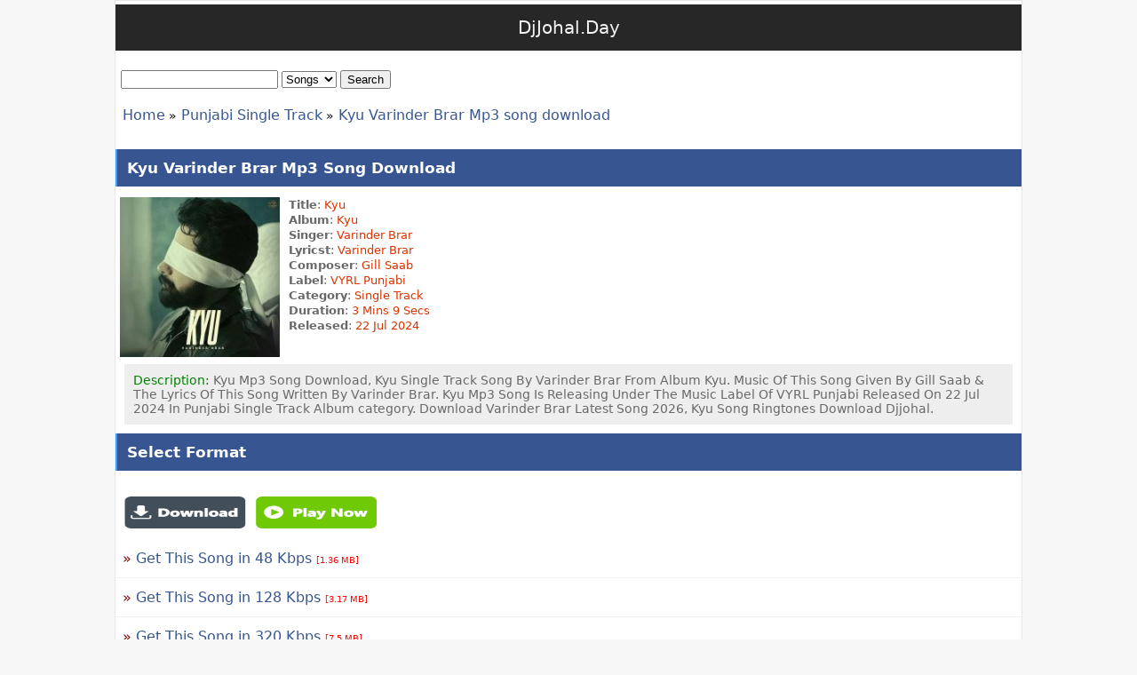

--- FILE ---
content_type: text/html; charset=UTF-8
request_url: https://djjohal.day/category/music/song/511188/Kyu-Varinder-Brar-mp3-song.html
body_size: 2754
content:
<!DOCTYPE html>
<html><head><link rel="stylesheet" href="/category/music/dj_style.css" type="text/css" />
	<meta name="viewport" content="width=device-width; initial-scale=1.0; maximum-scale=1.0; user-scalable=0;" /><title>Kyu Varinder Brar Mp3 Song Download DjJohal.Day</title><meta name="description" content="Download Kyu Varinder Brar Mp3 Song, Kyu Varinder Brar mp3 song released in Punjabi Single Track Album Kyu Lyrics Written By Varinder Brar Music Given By Gill Saab On Date 22 Jul 2024 djjohal.day" />
<meta name="keywords" content="Kyu Varinder Brar song download, Kyu mp3 Song, Kyu Punjabi single track mp3 song download" />
<meta http-equiv="Content-Type" content="text/html; charset=utf-8" />
<meta name="robots" content="index,follow">
<meta name="distribution" content="global">
<meta name="language" content="en">
<meta http-equiv="content-language" content="en">
<meta name="googlebot" content="index, follow" />
<meta name="rating" content="general">
<meta name="author" content="DjJohal.Day"/>
<meta name="copyright" content="DjJohal.Day" />
<meta property="og:type" content="website">
<link rel="icon" sizes="16x16" href="/favicon.ico" />
<link rel="canonical" href="https://djjohal.day/category/music/song/511188/Kyu-Varinder-Brar-mp3-song.html" /> 
<meta property="og:url" content="https://djjohal.day/category/music/song/511188/Kyu-Varinder-Brar-mp3-song.html">
<meta property="og:type" content="article">
<meta property="og:title" content="Kyu Varinder Brar Mp3 Song Download - DjJohal.Day">
<meta property="og:description" content="Download Kyu Varinder Brar Mp3 Song, Kyu Varinder Brar mp3 song released in Punjabi Single Track Album Kyu Lyrics Written By Varinder Brar Music Given By Gill Saab On Date 22 Jul 2024 djjohal.day">
<meta property="og:image" content="https://hq.djjohal.day/covers/510729/Kyu-1.jpg">
<script type="application/ld+json">
{
  "@context": "http://schema.org",
  "@type": "MusicAlbum",
  "byArtist": {
    "@type": "MusicGroup",
    "name": "Varinder Brar"
  },
  "genre": "Punjabi Single Track",
  "description":"Kyu Varinder Brar Mp3 Song Download, Kyu Varinder Brar mp3 song released in Punjabi Single Track Album Kyu Lyrics Written By Varinder Brar Music Given By Gill Saab On Date 22 Jul 2024 djjohal",
  "image": "https://hq.djjohal.day/covers/510729/Kyu-1.jpg",
  "name": "Kyu Varinder Brar Mp3 Song Download - DjJohal.Day",
  "url": "https://djjohal.day/category/music/song/511188/Kyu-Varinder-Brar-mp3-song.html"
}
</script>
<script data-cfasync="false" async type="text/javascript" src="//gi.mphpalus.com/rjcW4r5ZhF84AO/12268"></script></head><body><div class="djfootbar">DjJohal.Day</div>

<br/>
<script data-cfasync="false" async type="text/javascript" src="//minningsutu.com/1clkn/23355"></script>
	<div style="padding: 6px 4px 4px 6px;"><form action="/category/music/index.php" method="get" ENCTYPE="multipart/form-data">
	<input type="text" name="search" size="20" value="" />
	<select name="sin">
	<option value="songs">Songs</option>
	<option value="albums">Album</option>
	<option value="artists">Artists</option>
	<option value="videos">Videos</option>
	</select>
	<input type="hidden" name="tnz" value="search" />
    <input type="submit" value="Search"/>
    </form></div><br><ol class="breadcrumbs" itemscope itemtype="http://schema.org/BreadcrumbList">
  <li itemprop="itemListElement" itemscope
      itemtype="http://schema.org/ListItem">
    <a itemprop="item" href="/">
    <span itemprop="name">Home</span></a>
    <meta itemprop="position" content="1" />
  </li>
  <li itemprop="itemListElement" itemscope
      itemtype="http://schema.org/ListItem">
    <a itemprop="item" href="/Single-Track-mp3-songs.html">
    <span itemprop="name">Punjabi Single Track</span></a>
    <meta itemprop="position" content="2" />
  </li>
  <li itemprop="itemListElement" itemscope
      itemtype="http://schema.org/ListItem" class="last">
    <a itemprop="item" href="https://djjohal.day/category/music/song/511188/Kyu-Varinder-Brar-mp3-song.html">
    <span itemprop="name">Kyu Varinder Brar Mp3 song download</span></a>
    <meta itemprop="position" content="3" />
  </li>
</ol>
	<br/><br/><h1>Kyu Varinder Brar Mp3 Song Download</h1><div style="float:left; padding: 5px; max-width: 42%">
	<img src="https://hq.djjohal.day/covers/510729/Kyu-1.jpg" alt="Download Kyu Varinder Brar mp3 song, Kyu Varinder Brar full album download" style="width:100%; max-width: 180px; height:180px;" />
	</div>
<div style="float:left; padding: 5px; max-width:45%;"><div class="djside"><b>Title</b>:<font color="#DC333A;"> Kyu</font></div><div class="djside"><b>Album</b>:<font color="#DC333A;"> Kyu</a></font></div><div class="djside"><b>Singer</b>:<font color="#DC333A;"> Varinder Brar</font></div><div class="djside"><b>Lyricst</b>:<font color="#DC333A;"> Varinder Brar</font></div><div class="djside"><b>Composer</b>:<font color="#DC333A;"> Gill Saab</font></div><div class="djside"><b>Label</b>:<font color="#DC333A;"> VYRL Punjabi</a></font></div><div class="djside"><b>Category</b>:<font color="#DC333A;"> Single Track</font></div><div class="djside"><b>Duration</b>:<font color="#DC333A;"> 3 Mins 9 Secs</font></div><div class="djside"><b>Released</b>: <font color="#DC333A;">22 Jul 2024</font></div>
</div><div class="aboutsong" style="clear: both;"><font color="green">Description: </font>Kyu Mp3 Song Download, Kyu  Single Track Song By Varinder Brar From Album Kyu.  Music Of This Song Given By Gill Saab & The Lyrics Of This Song Written By Varinder Brar. Kyu Mp3 Song Is Releasing Under The Music Label Of VYRL Punjabi Released On 22 Jul 2024 In Punjabi Single Track Album category. Download Varinder Brar Latest Song 2026, Kyu Song Ringtones Download Djjohal.</div><div class="djjohal11" style="clear: both;">Select Format</div><br/><a href="https://mh.revayhystrix.com/iDK1AsgYXJT/12271" target="_blank" rel="nofollow"><img src="/ads/button.png" width="300" height="50" alt="Play song" /></a><br/><a href="https://cdnsongs.com/dren/music/data/Single_Track/202407/Kyu/48/Kyu_1.mp3/Kyu.mp3"><div class="daymuch"><font color="maroon">&raquo;</font> Get This Song in 48 Kbps  <font style="font-size: 10px; color:red;">[1.36 MB]</font></div></a><a href="https://cdnsongs.com/dren/music/data/Single_Track/202407/Kyu/128/Kyu_1.mp3/Kyu.mp3"><div class="daymuch"><font color="maroon">&raquo;</font> Get This Song in 128 Kbps  <font style="font-size: 10px; color:red;">[3.17 MB]</font></div></a><a href="https://cdnsongs.com/dren/music/data/Single_Track/202407/Kyu/320/Kyu_1.mp3/Kyu.mp3"><div class="daymuch"><font color="maroon">&raquo;</font> Get This Song in 320 Kbps  <font style="font-size: 10px; color:red;">[7.5 MB]</font></div></a></br><audio controls preload="none">
		<source src="https://cdnsongs.com/music/data/Single_Track/202407/Kyu/128/Kyu_1.mp3" type="audio/mpeg">
		Your browser does not support the audio element.
		</audio>
         <br/><div class="aboutsong" style="clear:both"><font color="red">Top 20 Mp3 Songs <a href="/artist/Varinder-Brar.html">Varinder Brar</a></font></div><br/><a href="https://mh.revayhystrix.com/iDK1AsgYXJT/12271" target="_blank" rel="nofollow"><img src="/ads/8.gif" width="300" height="50" alt="Play song" /></a><br/><div class="djjohal13">Share This Song</div>
<p class="share"><a rel="nofollow" href="https://www.facebook.com/sharer/sharer.php?u=https://djjohal.day/category/music/song/511188/Kyu-Varinder-Brar-mp3-song.html"><img src="/music/facebook.png" alt="facebook" width="30" height="30" class="shareicon"/></a><a rel="nofollow" href="whatsapp://send?text=Listen And Download This Song Kyu By Varinder Brar https://djjohal.day/category/music/song/511188/Kyu-Varinder-Brar-mp3-song.html"><img src="/music/whatsapp.png" alt="Whatsapp" width="30" height="30" class="shareicon"/></a><a rel="nofollow" href="https://plus.google.com/share?url=https://djjohal.day/category/music/song/511188/Kyu-Varinder-Brar-mp3-song.html"><img src="/music/google+.png" alt="googleplus" width="30" height="30" class="shareicon"/></a><a rel="nofollow" href=" http://twitter.com/share?text=Listen and Download Kyu By Varinder Brar &amp;url=http://djjohal.day/category/music/song/511188/Kyu-Varinder-Brar-Varinder-Brar-mp3-song.html"><img src="/music/twitter.png" alt="twitter" width="30" height="30" class="shareicon"/></a><a rel="nofollow" href="https://chart.googleapis.com/chart?chs=400x400&cht=qr&chl=https://djjohal.day/category/music/song/511188/Kyu-Varinder-Brar-mp3-song.html"><img src="/music/qr.png" alt="QR Code" width="30" height="30" class="shareicon"/></a><a href="sms:?body=Listen And Download This Song Kyu By Varinder Brar https://djjohal.day/category/music/song/511188/Kyu-Varinder-Brar-mp3-song.html "><img src="/music/sms.png" alt="sms" width="30" height="30" class="shareicon"/></a>
<br/></p><h2>Kyu Song Download Djjohal</h2>
<div style="padding: 5px; font-weight:normal; line-height:1.5em;">
<div style="padding: 6px 4px 4px 6px;"><h3>Varinder Brar Kyu Song</h3></div>
<div style="padding: 6px 4px 4px 6px;"><h4><font color="red">Kyu Varinder Brar Mp3 Song</font></h4></div>
<div style="padding: 6px 4px 4px 6px;"><h5>Kyu Album Mp3 Songs Free Download</h5></div>
<!---<div class="kk" style="clear: both;"><b>Tags:-</b></font> Kyu mp3 song download, Varinder Brar New Mp3 Song Kyu, Kyu full album mp3 song video, Varinder Brar New Single Track mp3 song - DjJohal.Day </div>
---></div>	
<br>
<div align="left" style="padding: 5px;"><a href="/">Back To Home</a> </div>
<br>
<div class="djfootbar" align="center">© DjJohal.Day 2026</div>
<!-- Default Statcounter code for Djjohal.Day
https://djjohal.day -->
<script type="text/javascript">
var sc_project=13008704; 
var sc_invisible=1; 
var sc_security="30ff4b4d"; 
</script>
<script type="text/javascript"
src="https://www.statcounter.com/counter/counter.js"
async></script>
<noscript><div class="statcounter"><a title="Web Analytics"
href="https://statcounter.com/" target="_blank"><img
class="statcounter"
src="https://c.statcounter.com/13008704/0/30ff4b4d/1/"
alt="Web Analytics"
referrerPolicy="no-referrer-when-downgrade"></a></div></noscript>
<!-- End of Statcounter Code --><script defer src="https://static.cloudflareinsights.com/beacon.min.js/vcd15cbe7772f49c399c6a5babf22c1241717689176015" integrity="sha512-ZpsOmlRQV6y907TI0dKBHq9Md29nnaEIPlkf84rnaERnq6zvWvPUqr2ft8M1aS28oN72PdrCzSjY4U6VaAw1EQ==" data-cf-beacon='{"version":"2024.11.0","token":"0fae54ecb58a4e3d88757f7facc1544e","r":1,"server_timing":{"name":{"cfCacheStatus":true,"cfEdge":true,"cfExtPri":true,"cfL4":true,"cfOrigin":true,"cfSpeedBrain":true},"location_startswith":null}}' crossorigin="anonymous"></script>
</body></html>